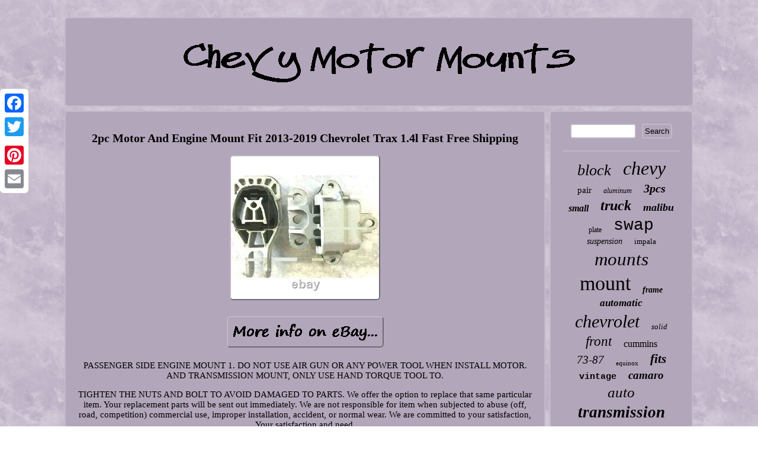

--- FILE ---
content_type: text/html
request_url: https://chevymotormounts.us/2pc_motor_and_engine_mount_fit_2013_2019_chevrolet_trax_1_4l_fast_free_shipping.htm
body_size: 3649
content:
 <!DOCTYPE html>
 
<html>
	   
 
<HEAD>	<meta name="viewport" content="width=device-width, initial-scale=1"/> 	 

	<script type="text/javascript">var a2a_config = a2a_config || {};a2a_config.no_3p = 1;</script>
<script src="//static.addtoany.com/menu/page.js" async type="text/javascript"></script><script src="//static.addtoany.com/menu/page.js" type="text/javascript" async></script><SCRIPT src="//static.addtoany.com/menu/page.js" async type="text/javascript"></SCRIPT>	
			
<link type="text/css" rel="stylesheet" href="https://chevymotormounts.us/hocicom.css"/>

	
   <title>2pc Motor And Engine Mount Fit 2013-2019 Chevrolet Trax 1.4l Fast Free Shipping</title>

	 

<SCRIPT async type="text/javascript" src="https://chevymotormounts.us/ocod.js"></SCRIPT>
  <SCRIPT async src="https://chevymotormounts.us/buru.js" type="text/javascript"></SCRIPT>	 
 	 <meta http-equiv="content-type" content="text/html; charset=UTF-8"/>
</HEAD>  
<body>
  
 
<div style="left:0px; top:150px;" class="a2a_kit a2a_kit_size_32 a2a_floating_style a2a_vertical_style">	 	

 
	<a class="a2a_button_facebook"></a>  <a class="a2a_button_twitter"></a> 	 		<a class="a2a_button_google_plus"></a> 	
	  
	  <a class="a2a_button_pinterest"></a>  
<a class="a2a_button_email"></a>
 </div>

 
	 <div id="coqu">  <div id="bydijiquzo">
	
<a href="https://chevymotormounts.us/">

 


	
	<img src="https://chevymotormounts.us/chevy_motor_mounts.gif" alt="Chevy Motor Mounts"/>  
  	</a>

  </div>
	

    <div id="hymyweryji">  
 

  	<div  id="loji">  <div id="refyfic"></div>


<h1 class="[base64]">2pc Motor And Engine Mount Fit 2013-2019 Chevrolet Trax 1.4l Fast Free Shipping		</h1> 

		<img class="if3g5g" src="https://chevymotormounts.us/pics/2pc_Motor_And_Engine_Mount_Fit_2013_2019_Chevrolet_Trax_1_4l_Fast_Free_Shipping_01_jzuy.jpg" title="2pc Motor And Engine Mount Fit 2013-2019 Chevrolet Trax 1.4l Fast Free Shipping" alt="2pc Motor And Engine Mount Fit 2013-2019 Chevrolet Trax 1.4l Fast Free Shipping"/>	 <br/>

<br/>
<img class="if3g5g" src="https://chevymotormounts.us/kyjonet.gif" title="2pc Motor And Engine Mount Fit 2013-2019 Chevrolet Trax 1.4l Fast Free Shipping" alt="2pc Motor And Engine Mount Fit 2013-2019 Chevrolet Trax 1.4l Fast Free Shipping"/>  	<br/> <p>
 	
 PASSENGER SIDE ENGINE MOUNT 1. DO NOT USE AIR GUN OR ANY POWER TOOL WHEN INSTALL MOTOR. AND TRANSMISSION MOUNT, ONLY USE HAND TORQUE TOOL TO.</p>	<p> TIGHTEN THE NUTS AND BOLT TO AVOID DAMAGED TO PARTS. We offer the option to replace that same particular item. Your replacement parts will be sent out immediately. We are not responsible for item when subjected to abuse (off, road, competition) commercial use, improper installation, accident, or normal wear. We are committed to your satisfaction, Your satisfaction and need. 
</p>  For that reason when you received an item. Please take a moment to leave us a FIVE STAR FEEDBACK. THANK YOU SO MUCH FOR SHOP AT OUR STORE. This item is in the category "eBay Motors\Parts & Accessories\Car & Truck Parts & Accessories\Engines & Engine Parts\Engine Mounts". The seller is "rcmautoparts" and is located in this country: US. <p>   This item can be shipped to United States, Canada, United Kingdom, Australia, Mexico, Germany, Japan, Denmark, Romania, Slovakia, Bulgaria, Czech Republic, Finland, Hungary, Latvia, Lithuania, Malta, Estonia, Greece, Portugal, Cyprus, Slovenia, China, Sweden, Korea, South, Indonesia, Taiwan, South Africa, Thailand, Belgium, France, Hong Kong, Ireland, Netherlands, Poland, Spain, Italy, Austria, Bahamas, Israel, New Zealand, Philippines, Singapore, Switzerland, Norway, Saudi Arabia, Ukraine, United Arab Emirates, Qatar, Kuwait, Bahrain, Croatia, Republic of, Malaysia, Brazil, Chile, Colombia, Costa Rica, Dominican Republic, Panama, Trinidad and Tobago, Guatemala, El Salvador, Honduras, Jamaica, Antigua and Barbuda, Aruba, Belize, Dominica, Grenada, Saint Kitts-Nevis, Saint Lucia, Montserrat, Turks and Caicos Islands, Barbados, Bangladesh, Bermuda, Brunei Darussalam, Bolivia, Ecuador, Egypt, French Guiana, Guernsey, Gibraltar, Guadeloupe, Iceland, Jersey, Jordan, Cambodia, Cayman Islands, Liechtenstein, Sri Lanka, Luxembourg, Monaco, Macau, Martinique, Maldives, Nicaragua, Oman, Peru, Pakistan, Paraguay, Reunion, Vietnam, Uruguay, Russian Federation.
 <ul>


<li>Manufacturer Part Number: CHEV1321909</li>
<li>Placement on Vehicle: Right, Rear</li>
<li>Brand: AFTERMARKET PRODUCT 2 PCS MOUNT</li>
<li>Fitment Type: Direct Replacement</li>
<li>Manufacturer Warranty: 2 Year</li>
 </ul>
</p>  
<br/><img class="if3g5g" src="https://chevymotormounts.us/kyjonet.gif" title="2pc Motor And Engine Mount Fit 2013-2019 Chevrolet Trax 1.4l Fast Free Shipping" alt="2pc Motor And Engine Mount Fit 2013-2019 Chevrolet Trax 1.4l Fast Free Shipping"/> <br/>


<div class="a2a_kit" style="margin:10px auto 0px auto">
	
	 <a class="a2a_button_facebook_like" data-layout="button" data-action="like" data-show-faces="false" data-share="false"></a>	 
</div>
<div class="a2a_kit a2a_default_style" style="margin:10px auto;width:100px;">

<a class="a2a_button_facebook"></a> 	<a class="a2a_button_twitter"></a>  <a class="a2a_button_google_plus"></a><a class="a2a_button_pinterest"></a><a class="a2a_button_email"></a>     </div>
	
 <hr/>	
 </div>  
 
<div  id="gugyco">
	 
<div id="qubegyda">
<hr/>	 
</div> <div id="rimiv"></div>
 <div id="fykutyjud">	   	  <a style="font-family:Small Fonts;font-size:26px;font-weight:lighter;font-style:italic;text-decoration:none" href="https://chevymotormounts.us/tags/block.htm">block</a><a style="font-family:Palatino;font-size:32px;font-weight:lighter;font-style:italic;text-decoration:none" href="https://chevymotormounts.us/tags/chevy.htm">chevy</a><a style="font-family:Monotype.com;font-size:15px;font-weight:normal;font-style:normal;text-decoration:none" href="https://chevymotormounts.us/tags/pair.htm">pair</a><a style="font-family:Brooklyn;font-size:12px;font-weight:lighter;font-style:italic;text-decoration:none" href="https://chevymotormounts.us/tags/aluminum.htm">aluminum</a><a style="font-family:Albertus Extra Bold;font-size:20px;font-weight:bold;font-style:oblique;text-decoration:none" href="https://chevymotormounts.us/tags/3pcs.htm">3pcs</a><a style="font-family:Arial Rounded MT Bold;font-size:16px;font-weight:bolder;font-style:italic;text-decoration:none" href="https://chevymotormounts.us/tags/small.htm">small</a><a style="font-family:Swiss721 BlkEx BT;font-size:24px;font-weight:bolder;font-style:italic;text-decoration:none" href="https://chevymotormounts.us/tags/truck.htm">truck</a><a style="font-family:Cursive Elegant;font-size:18px;font-weight:bold;font-style:italic;text-decoration:none" href="https://chevymotormounts.us/tags/malibu.htm">malibu</a><a style="font-family:Klang MT;font-size:12px;font-weight:lighter;font-style:normal;text-decoration:none" href="https://chevymotormounts.us/tags/plate.htm">plate</a><a style="font-family:Courier;font-size:28px;font-weight:normal;font-style:normal;text-decoration:none" href="https://chevymotormounts.us/tags/swap.htm">swap</a><a style="font-family:Expo;font-size:14px;font-weight:normal;font-style:italic;text-decoration:none" href="https://chevymotormounts.us/tags/suspension.htm">suspension</a><a style="font-family:Cursive Elegant;font-size:13px;font-weight:lighter;font-style:normal;text-decoration:none" href="https://chevymotormounts.us/tags/impala.htm">impala</a><a style="font-family:Footlight MT Light;font-size:31px;font-weight:lighter;font-style:italic;text-decoration:none" href="https://chevymotormounts.us/tags/mounts.htm">mounts</a><a style="font-family:Footlight MT Light;font-size:34px;font-weight:normal;font-style:normal;text-decoration:none" href="https://chevymotormounts.us/tags/mount.htm">mount</a><a style="font-family:New York;font-size:14px;font-weight:bolder;font-style:italic;text-decoration:none" href="https://chevymotormounts.us/tags/frame.htm">frame</a><a style="font-family:Playbill;font-size:17px;font-weight:bold;font-style:italic;text-decoration:none" href="https://chevymotormounts.us/tags/automatic.htm">automatic</a><a style="font-family:Small Fonts;font-size:30px;font-weight:lighter;font-style:oblique;text-decoration:none" href="https://chevymotormounts.us/tags/chevrolet.htm">chevrolet</a><a style="font-family:Terminal;font-size:13px;font-weight:normal;font-style:italic;text-decoration:none" href="https://chevymotormounts.us/tags/solid.htm">solid</a><a style="font-family:Ner Berolina MT;font-size:23px;font-weight:normal;font-style:oblique;text-decoration:none" href="https://chevymotormounts.us/tags/front.htm">front</a><a style="font-family:Monotype.com;font-size:16px;font-weight:lighter;font-style:normal;text-decoration:none" href="https://chevymotormounts.us/tags/cummins.htm">cummins</a><a style="font-family:Monaco;font-size:19px;font-weight:lighter;font-style:italic;text-decoration:none" href="https://chevymotormounts.us/tags/73_87.htm">73-87</a><a style="font-family:MS-DOS CP 437;font-size:11px;font-weight:lighter;font-style:normal;text-decoration:none" href="https://chevymotormounts.us/tags/equinox.htm">equinox</a><a style="font-family:Old English;font-size:21px;font-weight:bold;font-style:italic;text-decoration:none" href="https://chevymotormounts.us/tags/fits.htm">fits</a><a style="font-family:Courier New;font-size:15px;font-weight:bold;font-style:normal;text-decoration:none" href="https://chevymotormounts.us/tags/vintage.htm">vintage</a><a style="font-family:Klang MT;font-size:19px;font-weight:bold;font-style:italic;text-decoration:none" href="https://chevymotormounts.us/tags/camaro.htm">camaro</a><a style="font-family:Gill Sans Condensed Bold;font-size:25px;font-weight:lighter;font-style:oblique;text-decoration:none" href="https://chevymotormounts.us/tags/auto.htm">auto</a><a style="font-family:GilbertUltraBold;font-size:27px;font-weight:bold;font-style:oblique;text-decoration:none" href="https://chevymotormounts.us/tags/transmission.htm">transmission</a><a style="font-family:Aardvark;font-size:17px;font-weight:bold;font-style:italic;text-decoration:none" href="https://chevymotormounts.us/tags/4pcs.htm">4pcs</a><a style="font-family:Humanst521 Cn BT;font-size:29px;font-weight:bolder;font-style:italic;text-decoration:none" href="https://chevymotormounts.us/tags/trans.htm">trans</a><a style="font-family:Desdemona;font-size:35px;font-weight:bold;font-style:normal;text-decoration:none" href="https://chevymotormounts.us/tags/motor.htm">motor</a><a style="font-family:Kino MT;font-size:11px;font-weight:normal;font-style:normal;text-decoration:none" href="https://chevymotormounts.us/tags/silverado.htm">silverado</a><a style="font-family:Sonoma;font-size:10px;font-weight:bold;font-style:oblique;text-decoration:none" href="https://chevymotormounts.us/tags/pontiac.htm">pontiac</a><a style="font-family:Britannic Bold;font-size:22px;font-weight:normal;font-style:italic;text-decoration:none" href="https://chevymotormounts.us/tags/conversion.htm">conversion</a><a style="font-family:Arial MT Condensed Light;font-size:18px;font-weight:bolder;font-style:italic;text-decoration:none" href="https://chevymotormounts.us/tags/trans_dapt.htm">trans-dapt</a><a style="font-family:Kino MT;font-size:33px;font-weight:lighter;font-style:normal;text-decoration:none" href="https://chevymotormounts.us/tags/engine.htm">engine</a> 

</div> 
  </div>	

</div> 	 
<div  id="dokavo">
  	<ul><li><a href="https://chevymotormounts.us/">Chevy Motor Mounts</a></li><li><a href="https://chevymotormounts.us/sitemap.htm">Map</a></li><li><a href="https://chevymotormounts.us/contactus.php">Contact Form</a></li><li><a href="https://chevymotormounts.us/privacy_policies.htm">Privacy Policy</a></li><li><a href="https://chevymotormounts.us/tos.htm">Terms of Use</a></li></ul>
	</div> 	
	 </div>   

</body>
 	
</html>

 
